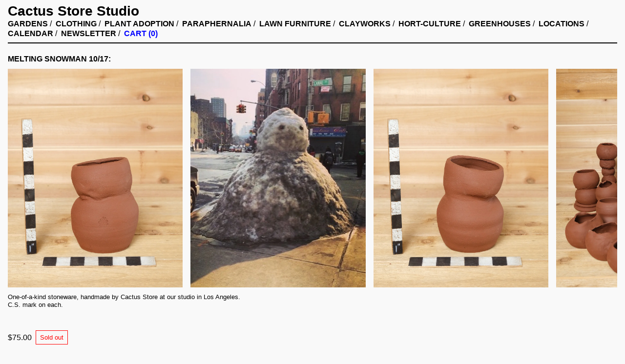

--- FILE ---
content_type: text/html; charset=utf-8
request_url: https://cactus.store/products/snow-people-10-17
body_size: 15973
content:
<!doctype html>
<html class="no-js" lang="en">
  <head>
    <meta charset="utf-8">
    <meta http-equiv="X-UA-Compatible" content="IE=edge">
    <meta name="viewport" content="width=device-width,initial-scale=1">
    <meta name="theme-color" content="">
    <link rel="canonical" href="https://cactus.store/products/snow-people-10-17">
    <link rel="preconnect" href="https://cdn.shopify.com" crossorigin><link rel="icon" type="image/png" href="//cactus.store/cdn/shop/files/darwin-adjusrtedSquare.jpg?crop=center&height=32&v=1687481004&width=32"><link rel="preconnect" href="https://fonts.shopifycdn.com" crossorigin><title>
      Melting Snowman 10/17
 &ndash; Cactaceae Storeiencius</title>

    
      <meta name="description" content="One-of-a-kind stoneware, handmade by Cactus Store at our studio in Los Angeles.  C.S. mark on each.  ">
    

    <meta property="og:site_name" content="Cactaceae Storeiencius">
<meta property="og:url" content="https://cactus.store/products/snow-people-10-17">
<meta property="og:title" content="Melting Snowman 10/17">
<meta property="og:type" content="product">
<meta property="og:description" content="One-of-a-kind stoneware, handmade by Cactus Store at our studio in Los Angeles.  C.S. mark on each.  "><meta property="og:price:amount" content="75.00">
  <meta property="og:price:currency" content="USD"><meta property="og:image" content="http://cactus.store/cdn/shop/products/10.0_1200x1200.jpg?v=1646953743"><meta property="og:image" content="http://cactus.store/cdn/shop/products/58326477-3813-4B74-B89F-CCD882D953B2_1200x1200.jpg?v=1646957506"><meta property="og:image" content="http://cactus.store/cdn/shop/products/10.1_1200x1200.jpg?v=1646957506">
<meta property="og:image:secure_url" content="https://cactus.store/cdn/shop/products/10.0_1200x1200.jpg?v=1646953743"><meta property="og:image:secure_url" content="https://cactus.store/cdn/shop/products/58326477-3813-4B74-B89F-CCD882D953B2_1200x1200.jpg?v=1646957506"><meta property="og:image:secure_url" content="https://cactus.store/cdn/shop/products/10.1_1200x1200.jpg?v=1646957506">
<meta name="twitter:card" content="summary_large_image">
<meta name="twitter:title" content="Melting Snowman 10/17">
<meta name="twitter:description" content="One-of-a-kind stoneware, handmade by Cactus Store at our studio in Los Angeles.  C.S. mark on each.  ">

    <script src="//cactus.store/cdn/shop/t/28/assets/global.js?v=143332910598314805881648487762" defer="defer"></script>
    <script src="//cactus.store/cdn/shop/t/28/assets/index.bundle.js?v=133645805313509827491648487763" defer="defer"></script>
    <script>window.performance && window.performance.mark && window.performance.mark('shopify.content_for_header.start');</script><meta id="shopify-digital-wallet" name="shopify-digital-wallet" content="/8674490/digital_wallets/dialog">
<meta name="shopify-checkout-api-token" content="5b7723a723eeedaf96b23d65f04e01a4">
<link rel="alternate" type="application/json+oembed" href="https://cactus.store/products/snow-people-10-17.oembed">
<script async="async" src="/checkouts/internal/preloads.js?locale=en-US"></script>
<link rel="preconnect" href="https://shop.app" crossorigin="anonymous">
<script async="async" src="https://shop.app/checkouts/internal/preloads.js?locale=en-US&shop_id=8674490" crossorigin="anonymous"></script>
<script id="apple-pay-shop-capabilities" type="application/json">{"shopId":8674490,"countryCode":"US","currencyCode":"USD","merchantCapabilities":["supports3DS"],"merchantId":"gid:\/\/shopify\/Shop\/8674490","merchantName":"Cactaceae Storeiencius","requiredBillingContactFields":["postalAddress","email","phone"],"requiredShippingContactFields":["postalAddress","email","phone"],"shippingType":"shipping","supportedNetworks":["visa","masterCard","amex","discover","elo","jcb"],"total":{"type":"pending","label":"Cactaceae Storeiencius","amount":"1.00"},"shopifyPaymentsEnabled":true,"supportsSubscriptions":true}</script>
<script id="shopify-features" type="application/json">{"accessToken":"5b7723a723eeedaf96b23d65f04e01a4","betas":["rich-media-storefront-analytics"],"domain":"cactus.store","predictiveSearch":true,"shopId":8674490,"locale":"en"}</script>
<script>var Shopify = Shopify || {};
Shopify.shop = "cactus-store-store.myshopify.com";
Shopify.locale = "en";
Shopify.currency = {"active":"USD","rate":"1.0"};
Shopify.country = "US";
Shopify.theme = {"name":"cactus-dev\/dist with Installments message","id":131649896680,"schema_name":"Cactus Store","schema_version":"2.3.0","theme_store_id":null,"role":"main"};
Shopify.theme.handle = "null";
Shopify.theme.style = {"id":null,"handle":null};
Shopify.cdnHost = "cactus.store/cdn";
Shopify.routes = Shopify.routes || {};
Shopify.routes.root = "/";</script>
<script type="module">!function(o){(o.Shopify=o.Shopify||{}).modules=!0}(window);</script>
<script>!function(o){function n(){var o=[];function n(){o.push(Array.prototype.slice.apply(arguments))}return n.q=o,n}var t=o.Shopify=o.Shopify||{};t.loadFeatures=n(),t.autoloadFeatures=n()}(window);</script>
<script>
  window.ShopifyPay = window.ShopifyPay || {};
  window.ShopifyPay.apiHost = "shop.app\/pay";
  window.ShopifyPay.redirectState = null;
</script>
<script id="shop-js-analytics" type="application/json">{"pageType":"product"}</script>
<script defer="defer" async type="module" src="//cactus.store/cdn/shopifycloud/shop-js/modules/v2/client.init-shop-cart-sync_DlSlHazZ.en.esm.js"></script>
<script defer="defer" async type="module" src="//cactus.store/cdn/shopifycloud/shop-js/modules/v2/chunk.common_D16XZWos.esm.js"></script>
<script type="module">
  await import("//cactus.store/cdn/shopifycloud/shop-js/modules/v2/client.init-shop-cart-sync_DlSlHazZ.en.esm.js");
await import("//cactus.store/cdn/shopifycloud/shop-js/modules/v2/chunk.common_D16XZWos.esm.js");

  window.Shopify.SignInWithShop?.initShopCartSync?.({"fedCMEnabled":true,"windoidEnabled":true});

</script>
<script defer="defer" async type="module" src="//cactus.store/cdn/shopifycloud/shop-js/modules/v2/client.payment-terms_Bp9K0NXD.en.esm.js"></script>
<script defer="defer" async type="module" src="//cactus.store/cdn/shopifycloud/shop-js/modules/v2/chunk.common_D16XZWos.esm.js"></script>
<script defer="defer" async type="module" src="//cactus.store/cdn/shopifycloud/shop-js/modules/v2/chunk.modal_UwFWkumu.esm.js"></script>
<script type="module">
  await import("//cactus.store/cdn/shopifycloud/shop-js/modules/v2/client.payment-terms_Bp9K0NXD.en.esm.js");
await import("//cactus.store/cdn/shopifycloud/shop-js/modules/v2/chunk.common_D16XZWos.esm.js");
await import("//cactus.store/cdn/shopifycloud/shop-js/modules/v2/chunk.modal_UwFWkumu.esm.js");

  
</script>
<script>
  window.Shopify = window.Shopify || {};
  if (!window.Shopify.featureAssets) window.Shopify.featureAssets = {};
  window.Shopify.featureAssets['shop-js'] = {"shop-cart-sync":["modules/v2/client.shop-cart-sync_DKWYiEUO.en.esm.js","modules/v2/chunk.common_D16XZWos.esm.js"],"init-fed-cm":["modules/v2/client.init-fed-cm_vfPMjZAC.en.esm.js","modules/v2/chunk.common_D16XZWos.esm.js"],"init-shop-email-lookup-coordinator":["modules/v2/client.init-shop-email-lookup-coordinator_CR38P6MB.en.esm.js","modules/v2/chunk.common_D16XZWos.esm.js"],"init-shop-cart-sync":["modules/v2/client.init-shop-cart-sync_DlSlHazZ.en.esm.js","modules/v2/chunk.common_D16XZWos.esm.js"],"shop-cash-offers":["modules/v2/client.shop-cash-offers_CJw4IQ6B.en.esm.js","modules/v2/chunk.common_D16XZWos.esm.js","modules/v2/chunk.modal_UwFWkumu.esm.js"],"shop-toast-manager":["modules/v2/client.shop-toast-manager_BY778Uv6.en.esm.js","modules/v2/chunk.common_D16XZWos.esm.js"],"init-windoid":["modules/v2/client.init-windoid_DVhZdEm3.en.esm.js","modules/v2/chunk.common_D16XZWos.esm.js"],"shop-button":["modules/v2/client.shop-button_D2ZzKUPa.en.esm.js","modules/v2/chunk.common_D16XZWos.esm.js"],"avatar":["modules/v2/client.avatar_BTnouDA3.en.esm.js"],"init-customer-accounts-sign-up":["modules/v2/client.init-customer-accounts-sign-up_CQZUmjGN.en.esm.js","modules/v2/client.shop-login-button_Cu5K-F7X.en.esm.js","modules/v2/chunk.common_D16XZWos.esm.js","modules/v2/chunk.modal_UwFWkumu.esm.js"],"pay-button":["modules/v2/client.pay-button_CcBqbGU7.en.esm.js","modules/v2/chunk.common_D16XZWos.esm.js"],"init-shop-for-new-customer-accounts":["modules/v2/client.init-shop-for-new-customer-accounts_B5DR5JTE.en.esm.js","modules/v2/client.shop-login-button_Cu5K-F7X.en.esm.js","modules/v2/chunk.common_D16XZWos.esm.js","modules/v2/chunk.modal_UwFWkumu.esm.js"],"shop-login-button":["modules/v2/client.shop-login-button_Cu5K-F7X.en.esm.js","modules/v2/chunk.common_D16XZWos.esm.js","modules/v2/chunk.modal_UwFWkumu.esm.js"],"shop-follow-button":["modules/v2/client.shop-follow-button_BX8Slf17.en.esm.js","modules/v2/chunk.common_D16XZWos.esm.js","modules/v2/chunk.modal_UwFWkumu.esm.js"],"init-customer-accounts":["modules/v2/client.init-customer-accounts_DjKkmQ2w.en.esm.js","modules/v2/client.shop-login-button_Cu5K-F7X.en.esm.js","modules/v2/chunk.common_D16XZWos.esm.js","modules/v2/chunk.modal_UwFWkumu.esm.js"],"lead-capture":["modules/v2/client.lead-capture_ChWCg7nV.en.esm.js","modules/v2/chunk.common_D16XZWos.esm.js","modules/v2/chunk.modal_UwFWkumu.esm.js"],"checkout-modal":["modules/v2/client.checkout-modal_DPnpVyv-.en.esm.js","modules/v2/chunk.common_D16XZWos.esm.js","modules/v2/chunk.modal_UwFWkumu.esm.js"],"shop-login":["modules/v2/client.shop-login_leRXJtcZ.en.esm.js","modules/v2/chunk.common_D16XZWos.esm.js","modules/v2/chunk.modal_UwFWkumu.esm.js"],"payment-terms":["modules/v2/client.payment-terms_Bp9K0NXD.en.esm.js","modules/v2/chunk.common_D16XZWos.esm.js","modules/v2/chunk.modal_UwFWkumu.esm.js"]};
</script>
<script>(function() {
  var isLoaded = false;
  function asyncLoad() {
    if (isLoaded) return;
    isLoaded = true;
    var urls = ["https:\/\/chimpstatic.com\/mcjs-connected\/js\/users\/0e20dfbde4c384214289158ce\/e7eec69bd40802509212b5879.js?shop=cactus-store-store.myshopify.com","https:\/\/aiodstag.cirkleinc.com\/?shop=cactus-store-store.myshopify.com","https:\/\/sdks.automizely.com\/conversions\/v1\/conversions.js?app_connection_id=4b2098c9eaf14ed79b84ccaf0f9cd6d0\u0026mapped_org_id=ff73cf16a0395be105836bd2adb07328_v1\u0026shop=cactus-store-store.myshopify.com","https:\/\/cdn.hextom.com\/js\/quickannouncementbar.js?shop=cactus-store-store.myshopify.com"];
    for (var i = 0; i < urls.length; i++) {
      var s = document.createElement('script');
      s.type = 'text/javascript';
      s.async = true;
      s.src = urls[i];
      var x = document.getElementsByTagName('script')[0];
      x.parentNode.insertBefore(s, x);
    }
  };
  if(window.attachEvent) {
    window.attachEvent('onload', asyncLoad);
  } else {
    window.addEventListener('load', asyncLoad, false);
  }
})();</script>
<script id="__st">var __st={"a":8674490,"offset":-28800,"reqid":"3cb854a4-bbef-4dab-aeaa-48249a2c50fa-1768589111","pageurl":"cactus.store\/products\/snow-people-10-17","u":"7caf73760c58","p":"product","rtyp":"product","rid":7677174710504};</script>
<script>window.ShopifyPaypalV4VisibilityTracking = true;</script>
<script id="captcha-bootstrap">!function(){'use strict';const t='contact',e='account',n='new_comment',o=[[t,t],['blogs',n],['comments',n],[t,'customer']],c=[[e,'customer_login'],[e,'guest_login'],[e,'recover_customer_password'],[e,'create_customer']],r=t=>t.map((([t,e])=>`form[action*='/${t}']:not([data-nocaptcha='true']) input[name='form_type'][value='${e}']`)).join(','),a=t=>()=>t?[...document.querySelectorAll(t)].map((t=>t.form)):[];function s(){const t=[...o],e=r(t);return a(e)}const i='password',u='form_key',d=['recaptcha-v3-token','g-recaptcha-response','h-captcha-response',i],f=()=>{try{return window.sessionStorage}catch{return}},m='__shopify_v',_=t=>t.elements[u];function p(t,e,n=!1){try{const o=window.sessionStorage,c=JSON.parse(o.getItem(e)),{data:r}=function(t){const{data:e,action:n}=t;return t[m]||n?{data:e,action:n}:{data:t,action:n}}(c);for(const[e,n]of Object.entries(r))t.elements[e]&&(t.elements[e].value=n);n&&o.removeItem(e)}catch(o){console.error('form repopulation failed',{error:o})}}const l='form_type',E='cptcha';function T(t){t.dataset[E]=!0}const w=window,h=w.document,L='Shopify',v='ce_forms',y='captcha';let A=!1;((t,e)=>{const n=(g='f06e6c50-85a8-45c8-87d0-21a2b65856fe',I='https://cdn.shopify.com/shopifycloud/storefront-forms-hcaptcha/ce_storefront_forms_captcha_hcaptcha.v1.5.2.iife.js',D={infoText:'Protected by hCaptcha',privacyText:'Privacy',termsText:'Terms'},(t,e,n)=>{const o=w[L][v],c=o.bindForm;if(c)return c(t,g,e,D).then(n);var r;o.q.push([[t,g,e,D],n]),r=I,A||(h.body.append(Object.assign(h.createElement('script'),{id:'captcha-provider',async:!0,src:r})),A=!0)});var g,I,D;w[L]=w[L]||{},w[L][v]=w[L][v]||{},w[L][v].q=[],w[L][y]=w[L][y]||{},w[L][y].protect=function(t,e){n(t,void 0,e),T(t)},Object.freeze(w[L][y]),function(t,e,n,w,h,L){const[v,y,A,g]=function(t,e,n){const i=e?o:[],u=t?c:[],d=[...i,...u],f=r(d),m=r(i),_=r(d.filter((([t,e])=>n.includes(e))));return[a(f),a(m),a(_),s()]}(w,h,L),I=t=>{const e=t.target;return e instanceof HTMLFormElement?e:e&&e.form},D=t=>v().includes(t);t.addEventListener('submit',(t=>{const e=I(t);if(!e)return;const n=D(e)&&!e.dataset.hcaptchaBound&&!e.dataset.recaptchaBound,o=_(e),c=g().includes(e)&&(!o||!o.value);(n||c)&&t.preventDefault(),c&&!n&&(function(t){try{if(!f())return;!function(t){const e=f();if(!e)return;const n=_(t);if(!n)return;const o=n.value;o&&e.removeItem(o)}(t);const e=Array.from(Array(32),(()=>Math.random().toString(36)[2])).join('');!function(t,e){_(t)||t.append(Object.assign(document.createElement('input'),{type:'hidden',name:u})),t.elements[u].value=e}(t,e),function(t,e){const n=f();if(!n)return;const o=[...t.querySelectorAll(`input[type='${i}']`)].map((({name:t})=>t)),c=[...d,...o],r={};for(const[a,s]of new FormData(t).entries())c.includes(a)||(r[a]=s);n.setItem(e,JSON.stringify({[m]:1,action:t.action,data:r}))}(t,e)}catch(e){console.error('failed to persist form',e)}}(e),e.submit())}));const S=(t,e)=>{t&&!t.dataset[E]&&(n(t,e.some((e=>e===t))),T(t))};for(const o of['focusin','change'])t.addEventListener(o,(t=>{const e=I(t);D(e)&&S(e,y())}));const B=e.get('form_key'),M=e.get(l),P=B&&M;t.addEventListener('DOMContentLoaded',(()=>{const t=y();if(P)for(const e of t)e.elements[l].value===M&&p(e,B);[...new Set([...A(),...v().filter((t=>'true'===t.dataset.shopifyCaptcha))])].forEach((e=>S(e,t)))}))}(h,new URLSearchParams(w.location.search),n,t,e,['guest_login'])})(!0,!0)}();</script>
<script integrity="sha256-4kQ18oKyAcykRKYeNunJcIwy7WH5gtpwJnB7kiuLZ1E=" data-source-attribution="shopify.loadfeatures" defer="defer" src="//cactus.store/cdn/shopifycloud/storefront/assets/storefront/load_feature-a0a9edcb.js" crossorigin="anonymous"></script>
<script crossorigin="anonymous" defer="defer" src="//cactus.store/cdn/shopifycloud/storefront/assets/shopify_pay/storefront-65b4c6d7.js?v=20250812"></script>
<script data-source-attribution="shopify.dynamic_checkout.dynamic.init">var Shopify=Shopify||{};Shopify.PaymentButton=Shopify.PaymentButton||{isStorefrontPortableWallets:!0,init:function(){window.Shopify.PaymentButton.init=function(){};var t=document.createElement("script");t.src="https://cactus.store/cdn/shopifycloud/portable-wallets/latest/portable-wallets.en.js",t.type="module",document.head.appendChild(t)}};
</script>
<script data-source-attribution="shopify.dynamic_checkout.buyer_consent">
  function portableWalletsHideBuyerConsent(e){var t=document.getElementById("shopify-buyer-consent"),n=document.getElementById("shopify-subscription-policy-button");t&&n&&(t.classList.add("hidden"),t.setAttribute("aria-hidden","true"),n.removeEventListener("click",e))}function portableWalletsShowBuyerConsent(e){var t=document.getElementById("shopify-buyer-consent"),n=document.getElementById("shopify-subscription-policy-button");t&&n&&(t.classList.remove("hidden"),t.removeAttribute("aria-hidden"),n.addEventListener("click",e))}window.Shopify?.PaymentButton&&(window.Shopify.PaymentButton.hideBuyerConsent=portableWalletsHideBuyerConsent,window.Shopify.PaymentButton.showBuyerConsent=portableWalletsShowBuyerConsent);
</script>
<script>
  function portableWalletsCleanup(e){e&&e.src&&console.error("Failed to load portable wallets script "+e.src);var t=document.querySelectorAll("shopify-accelerated-checkout .shopify-payment-button__skeleton, shopify-accelerated-checkout-cart .wallet-cart-button__skeleton"),e=document.getElementById("shopify-buyer-consent");for(let e=0;e<t.length;e++)t[e].remove();e&&e.remove()}function portableWalletsNotLoadedAsModule(e){e instanceof ErrorEvent&&"string"==typeof e.message&&e.message.includes("import.meta")&&"string"==typeof e.filename&&e.filename.includes("portable-wallets")&&(window.removeEventListener("error",portableWalletsNotLoadedAsModule),window.Shopify.PaymentButton.failedToLoad=e,"loading"===document.readyState?document.addEventListener("DOMContentLoaded",window.Shopify.PaymentButton.init):window.Shopify.PaymentButton.init())}window.addEventListener("error",portableWalletsNotLoadedAsModule);
</script>

<script type="module" src="https://cactus.store/cdn/shopifycloud/portable-wallets/latest/portable-wallets.en.js" onError="portableWalletsCleanup(this)" crossorigin="anonymous"></script>
<script nomodule>
  document.addEventListener("DOMContentLoaded", portableWalletsCleanup);
</script>

<script id='scb4127' type='text/javascript' async='' src='https://cactus.store/cdn/shopifycloud/privacy-banner/storefront-banner.js'></script><link id="shopify-accelerated-checkout-styles" rel="stylesheet" media="screen" href="https://cactus.store/cdn/shopifycloud/portable-wallets/latest/accelerated-checkout-backwards-compat.css" crossorigin="anonymous">
<style id="shopify-accelerated-checkout-cart">
        #shopify-buyer-consent {
  margin-top: 1em;
  display: inline-block;
  width: 100%;
}

#shopify-buyer-consent.hidden {
  display: none;
}

#shopify-subscription-policy-button {
  background: none;
  border: none;
  padding: 0;
  text-decoration: underline;
  font-size: inherit;
  cursor: pointer;
}

#shopify-subscription-policy-button::before {
  box-shadow: none;
}

      </style>
<script id="sections-script" data-sections="main-product" defer="defer" src="//cactus.store/cdn/shop/t/28/compiled_assets/scripts.js?v=10901"></script>
<script>window.performance && window.performance.mark && window.performance.mark('shopify.content_for_header.end');</script>
    <link href="//cactus.store/cdn/shop/t/28/assets/index.css?v=166313790349603017191648487763" rel="stylesheet" type="text/css" media="all" />
    <link href="//cactus.store/cdn/shop/t/28/assets/base.css?v=63449773403039484621648487738" rel="stylesheet" type="text/css" media="all" />

    <script>document.documentElement.className = document.documentElement.className.replace('no-js', 'js');</script>
    <link rel="stylesheet" href="https://cdnjs.cloudflare.com/ajax/libs/overlayscrollbars/1.13.1/css/OverlayScrollbars.min.css" crossorigin="anonymous">
    <script src="https://cdnjs.cloudflare.com/ajax/libs/overlayscrollbars/1.13.1/js/OverlayScrollbars.min.js"></script>
  <script src="https://cdn.shopify.com/extensions/019bc2d0-0f91-74d4-a43b-076b6407206d/quick-announcement-bar-prod-97/assets/quickannouncementbar.js" type="text/javascript" defer="defer"></script>
<script src="https://cdn.shopify.com/extensions/cfc76123-b24f-4e9a-a1dc-585518796af7/forms-2294/assets/shopify-forms-loader.js" type="text/javascript" defer="defer"></script>
<link href="https://monorail-edge.shopifysvc.com" rel="dns-prefetch">
<script>(function(){if ("sendBeacon" in navigator && "performance" in window) {try {var session_token_from_headers = performance.getEntriesByType('navigation')[0].serverTiming.find(x => x.name == '_s').description;} catch {var session_token_from_headers = undefined;}var session_cookie_matches = document.cookie.match(/_shopify_s=([^;]*)/);var session_token_from_cookie = session_cookie_matches && session_cookie_matches.length === 2 ? session_cookie_matches[1] : "";var session_token = session_token_from_headers || session_token_from_cookie || "";function handle_abandonment_event(e) {var entries = performance.getEntries().filter(function(entry) {return /monorail-edge.shopifysvc.com/.test(entry.name);});if (!window.abandonment_tracked && entries.length === 0) {window.abandonment_tracked = true;var currentMs = Date.now();var navigation_start = performance.timing.navigationStart;var payload = {shop_id: 8674490,url: window.location.href,navigation_start,duration: currentMs - navigation_start,session_token,page_type: "product"};window.navigator.sendBeacon("https://monorail-edge.shopifysvc.com/v1/produce", JSON.stringify({schema_id: "online_store_buyer_site_abandonment/1.1",payload: payload,metadata: {event_created_at_ms: currentMs,event_sent_at_ms: currentMs}}));}}window.addEventListener('pagehide', handle_abandonment_event);}}());</script>
<script id="web-pixels-manager-setup">(function e(e,d,r,n,o){if(void 0===o&&(o={}),!Boolean(null===(a=null===(i=window.Shopify)||void 0===i?void 0:i.analytics)||void 0===a?void 0:a.replayQueue)){var i,a;window.Shopify=window.Shopify||{};var t=window.Shopify;t.analytics=t.analytics||{};var s=t.analytics;s.replayQueue=[],s.publish=function(e,d,r){return s.replayQueue.push([e,d,r]),!0};try{self.performance.mark("wpm:start")}catch(e){}var l=function(){var e={modern:/Edge?\/(1{2}[4-9]|1[2-9]\d|[2-9]\d{2}|\d{4,})\.\d+(\.\d+|)|Firefox\/(1{2}[4-9]|1[2-9]\d|[2-9]\d{2}|\d{4,})\.\d+(\.\d+|)|Chrom(ium|e)\/(9{2}|\d{3,})\.\d+(\.\d+|)|(Maci|X1{2}).+ Version\/(15\.\d+|(1[6-9]|[2-9]\d|\d{3,})\.\d+)([,.]\d+|)( \(\w+\)|)( Mobile\/\w+|) Safari\/|Chrome.+OPR\/(9{2}|\d{3,})\.\d+\.\d+|(CPU[ +]OS|iPhone[ +]OS|CPU[ +]iPhone|CPU IPhone OS|CPU iPad OS)[ +]+(15[._]\d+|(1[6-9]|[2-9]\d|\d{3,})[._]\d+)([._]\d+|)|Android:?[ /-](13[3-9]|1[4-9]\d|[2-9]\d{2}|\d{4,})(\.\d+|)(\.\d+|)|Android.+Firefox\/(13[5-9]|1[4-9]\d|[2-9]\d{2}|\d{4,})\.\d+(\.\d+|)|Android.+Chrom(ium|e)\/(13[3-9]|1[4-9]\d|[2-9]\d{2}|\d{4,})\.\d+(\.\d+|)|SamsungBrowser\/([2-9]\d|\d{3,})\.\d+/,legacy:/Edge?\/(1[6-9]|[2-9]\d|\d{3,})\.\d+(\.\d+|)|Firefox\/(5[4-9]|[6-9]\d|\d{3,})\.\d+(\.\d+|)|Chrom(ium|e)\/(5[1-9]|[6-9]\d|\d{3,})\.\d+(\.\d+|)([\d.]+$|.*Safari\/(?![\d.]+ Edge\/[\d.]+$))|(Maci|X1{2}).+ Version\/(10\.\d+|(1[1-9]|[2-9]\d|\d{3,})\.\d+)([,.]\d+|)( \(\w+\)|)( Mobile\/\w+|) Safari\/|Chrome.+OPR\/(3[89]|[4-9]\d|\d{3,})\.\d+\.\d+|(CPU[ +]OS|iPhone[ +]OS|CPU[ +]iPhone|CPU IPhone OS|CPU iPad OS)[ +]+(10[._]\d+|(1[1-9]|[2-9]\d|\d{3,})[._]\d+)([._]\d+|)|Android:?[ /-](13[3-9]|1[4-9]\d|[2-9]\d{2}|\d{4,})(\.\d+|)(\.\d+|)|Mobile Safari.+OPR\/([89]\d|\d{3,})\.\d+\.\d+|Android.+Firefox\/(13[5-9]|1[4-9]\d|[2-9]\d{2}|\d{4,})\.\d+(\.\d+|)|Android.+Chrom(ium|e)\/(13[3-9]|1[4-9]\d|[2-9]\d{2}|\d{4,})\.\d+(\.\d+|)|Android.+(UC? ?Browser|UCWEB|U3)[ /]?(15\.([5-9]|\d{2,})|(1[6-9]|[2-9]\d|\d{3,})\.\d+)\.\d+|SamsungBrowser\/(5\.\d+|([6-9]|\d{2,})\.\d+)|Android.+MQ{2}Browser\/(14(\.(9|\d{2,})|)|(1[5-9]|[2-9]\d|\d{3,})(\.\d+|))(\.\d+|)|K[Aa][Ii]OS\/(3\.\d+|([4-9]|\d{2,})\.\d+)(\.\d+|)/},d=e.modern,r=e.legacy,n=navigator.userAgent;return n.match(d)?"modern":n.match(r)?"legacy":"unknown"}(),u="modern"===l?"modern":"legacy",c=(null!=n?n:{modern:"",legacy:""})[u],f=function(e){return[e.baseUrl,"/wpm","/b",e.hashVersion,"modern"===e.buildTarget?"m":"l",".js"].join("")}({baseUrl:d,hashVersion:r,buildTarget:u}),m=function(e){var d=e.version,r=e.bundleTarget,n=e.surface,o=e.pageUrl,i=e.monorailEndpoint;return{emit:function(e){var a=e.status,t=e.errorMsg,s=(new Date).getTime(),l=JSON.stringify({metadata:{event_sent_at_ms:s},events:[{schema_id:"web_pixels_manager_load/3.1",payload:{version:d,bundle_target:r,page_url:o,status:a,surface:n,error_msg:t},metadata:{event_created_at_ms:s}}]});if(!i)return console&&console.warn&&console.warn("[Web Pixels Manager] No Monorail endpoint provided, skipping logging."),!1;try{return self.navigator.sendBeacon.bind(self.navigator)(i,l)}catch(e){}var u=new XMLHttpRequest;try{return u.open("POST",i,!0),u.setRequestHeader("Content-Type","text/plain"),u.send(l),!0}catch(e){return console&&console.warn&&console.warn("[Web Pixels Manager] Got an unhandled error while logging to Monorail."),!1}}}}({version:r,bundleTarget:l,surface:e.surface,pageUrl:self.location.href,monorailEndpoint:e.monorailEndpoint});try{o.browserTarget=l,function(e){var d=e.src,r=e.async,n=void 0===r||r,o=e.onload,i=e.onerror,a=e.sri,t=e.scriptDataAttributes,s=void 0===t?{}:t,l=document.createElement("script"),u=document.querySelector("head"),c=document.querySelector("body");if(l.async=n,l.src=d,a&&(l.integrity=a,l.crossOrigin="anonymous"),s)for(var f in s)if(Object.prototype.hasOwnProperty.call(s,f))try{l.dataset[f]=s[f]}catch(e){}if(o&&l.addEventListener("load",o),i&&l.addEventListener("error",i),u)u.appendChild(l);else{if(!c)throw new Error("Did not find a head or body element to append the script");c.appendChild(l)}}({src:f,async:!0,onload:function(){if(!function(){var e,d;return Boolean(null===(d=null===(e=window.Shopify)||void 0===e?void 0:e.analytics)||void 0===d?void 0:d.initialized)}()){var d=window.webPixelsManager.init(e)||void 0;if(d){var r=window.Shopify.analytics;r.replayQueue.forEach((function(e){var r=e[0],n=e[1],o=e[2];d.publishCustomEvent(r,n,o)})),r.replayQueue=[],r.publish=d.publishCustomEvent,r.visitor=d.visitor,r.initialized=!0}}},onerror:function(){return m.emit({status:"failed",errorMsg:"".concat(f," has failed to load")})},sri:function(e){var d=/^sha384-[A-Za-z0-9+/=]+$/;return"string"==typeof e&&d.test(e)}(c)?c:"",scriptDataAttributes:o}),m.emit({status:"loading"})}catch(e){m.emit({status:"failed",errorMsg:(null==e?void 0:e.message)||"Unknown error"})}}})({shopId: 8674490,storefrontBaseUrl: "https://cactus.store",extensionsBaseUrl: "https://extensions.shopifycdn.com/cdn/shopifycloud/web-pixels-manager",monorailEndpoint: "https://monorail-edge.shopifysvc.com/unstable/produce_batch",surface: "storefront-renderer",enabledBetaFlags: ["2dca8a86"],webPixelsConfigList: [{"id":"824344808","configuration":"{\"hashed_organization_id\":\"ff73cf16a0395be105836bd2adb07328_v1\",\"app_key\":\"cactus-store-store\",\"allow_collect_personal_data\":\"true\"}","eventPayloadVersion":"v1","runtimeContext":"STRICT","scriptVersion":"6f6660f15c595d517f203f6e1abcb171","type":"APP","apiClientId":2814809,"privacyPurposes":["ANALYTICS","MARKETING","SALE_OF_DATA"],"dataSharingAdjustments":{"protectedCustomerApprovalScopes":["read_customer_address","read_customer_email","read_customer_name","read_customer_personal_data","read_customer_phone"]}},{"id":"436895976","configuration":"{\"config\":\"{\\\"pixel_id\\\":\\\"G-Q4F3G9XSH4\\\",\\\"gtag_events\\\":[{\\\"type\\\":\\\"purchase\\\",\\\"action_label\\\":\\\"G-Q4F3G9XSH4\\\"},{\\\"type\\\":\\\"page_view\\\",\\\"action_label\\\":\\\"G-Q4F3G9XSH4\\\"},{\\\"type\\\":\\\"view_item\\\",\\\"action_label\\\":\\\"G-Q4F3G9XSH4\\\"},{\\\"type\\\":\\\"search\\\",\\\"action_label\\\":\\\"G-Q4F3G9XSH4\\\"},{\\\"type\\\":\\\"add_to_cart\\\",\\\"action_label\\\":\\\"G-Q4F3G9XSH4\\\"},{\\\"type\\\":\\\"begin_checkout\\\",\\\"action_label\\\":\\\"G-Q4F3G9XSH4\\\"},{\\\"type\\\":\\\"add_payment_info\\\",\\\"action_label\\\":\\\"G-Q4F3G9XSH4\\\"}],\\\"enable_monitoring_mode\\\":false}\"}","eventPayloadVersion":"v1","runtimeContext":"OPEN","scriptVersion":"b2a88bafab3e21179ed38636efcd8a93","type":"APP","apiClientId":1780363,"privacyPurposes":[],"dataSharingAdjustments":{"protectedCustomerApprovalScopes":["read_customer_address","read_customer_email","read_customer_name","read_customer_personal_data","read_customer_phone"]}},{"id":"shopify-app-pixel","configuration":"{}","eventPayloadVersion":"v1","runtimeContext":"STRICT","scriptVersion":"0450","apiClientId":"shopify-pixel","type":"APP","privacyPurposes":["ANALYTICS","MARKETING"]},{"id":"shopify-custom-pixel","eventPayloadVersion":"v1","runtimeContext":"LAX","scriptVersion":"0450","apiClientId":"shopify-pixel","type":"CUSTOM","privacyPurposes":["ANALYTICS","MARKETING"]}],isMerchantRequest: false,initData: {"shop":{"name":"Cactaceae Storeiencius","paymentSettings":{"currencyCode":"USD"},"myshopifyDomain":"cactus-store-store.myshopify.com","countryCode":"US","storefrontUrl":"https:\/\/cactus.store"},"customer":null,"cart":null,"checkout":null,"productVariants":[{"price":{"amount":75.0,"currencyCode":"USD"},"product":{"title":"Melting Snowman 10\/17","vendor":"Cactaceae Storeiencius","id":"7677174710504","untranslatedTitle":"Melting Snowman 10\/17","url":"\/products\/snow-people-10-17","type":"C.S. Pots"},"id":"42835213811944","image":{"src":"\/\/cactus.store\/cdn\/shop\/products\/10.0.jpg?v=1646953743"},"sku":"","title":"Default Title","untranslatedTitle":"Default Title"}],"purchasingCompany":null},},"https://cactus.store/cdn","fcfee988w5aeb613cpc8e4bc33m6693e112",{"modern":"","legacy":""},{"shopId":"8674490","storefrontBaseUrl":"https:\/\/cactus.store","extensionBaseUrl":"https:\/\/extensions.shopifycdn.com\/cdn\/shopifycloud\/web-pixels-manager","surface":"storefront-renderer","enabledBetaFlags":"[\"2dca8a86\"]","isMerchantRequest":"false","hashVersion":"fcfee988w5aeb613cpc8e4bc33m6693e112","publish":"custom","events":"[[\"page_viewed\",{}],[\"product_viewed\",{\"productVariant\":{\"price\":{\"amount\":75.0,\"currencyCode\":\"USD\"},\"product\":{\"title\":\"Melting Snowman 10\/17\",\"vendor\":\"Cactaceae Storeiencius\",\"id\":\"7677174710504\",\"untranslatedTitle\":\"Melting Snowman 10\/17\",\"url\":\"\/products\/snow-people-10-17\",\"type\":\"C.S. Pots\"},\"id\":\"42835213811944\",\"image\":{\"src\":\"\/\/cactus.store\/cdn\/shop\/products\/10.0.jpg?v=1646953743\"},\"sku\":\"\",\"title\":\"Default Title\",\"untranslatedTitle\":\"Default Title\"}}]]"});</script><script>
  window.ShopifyAnalytics = window.ShopifyAnalytics || {};
  window.ShopifyAnalytics.meta = window.ShopifyAnalytics.meta || {};
  window.ShopifyAnalytics.meta.currency = 'USD';
  var meta = {"product":{"id":7677174710504,"gid":"gid:\/\/shopify\/Product\/7677174710504","vendor":"Cactaceae Storeiencius","type":"C.S. Pots","handle":"snow-people-10-17","variants":[{"id":42835213811944,"price":7500,"name":"Melting Snowman 10\/17","public_title":null,"sku":""}],"remote":false},"page":{"pageType":"product","resourceType":"product","resourceId":7677174710504,"requestId":"3cb854a4-bbef-4dab-aeaa-48249a2c50fa-1768589111"}};
  for (var attr in meta) {
    window.ShopifyAnalytics.meta[attr] = meta[attr];
  }
</script>
<script class="analytics">
  (function () {
    var customDocumentWrite = function(content) {
      var jquery = null;

      if (window.jQuery) {
        jquery = window.jQuery;
      } else if (window.Checkout && window.Checkout.$) {
        jquery = window.Checkout.$;
      }

      if (jquery) {
        jquery('body').append(content);
      }
    };

    var hasLoggedConversion = function(token) {
      if (token) {
        return document.cookie.indexOf('loggedConversion=' + token) !== -1;
      }
      return false;
    }

    var setCookieIfConversion = function(token) {
      if (token) {
        var twoMonthsFromNow = new Date(Date.now());
        twoMonthsFromNow.setMonth(twoMonthsFromNow.getMonth() + 2);

        document.cookie = 'loggedConversion=' + token + '; expires=' + twoMonthsFromNow;
      }
    }

    var trekkie = window.ShopifyAnalytics.lib = window.trekkie = window.trekkie || [];
    if (trekkie.integrations) {
      return;
    }
    trekkie.methods = [
      'identify',
      'page',
      'ready',
      'track',
      'trackForm',
      'trackLink'
    ];
    trekkie.factory = function(method) {
      return function() {
        var args = Array.prototype.slice.call(arguments);
        args.unshift(method);
        trekkie.push(args);
        return trekkie;
      };
    };
    for (var i = 0; i < trekkie.methods.length; i++) {
      var key = trekkie.methods[i];
      trekkie[key] = trekkie.factory(key);
    }
    trekkie.load = function(config) {
      trekkie.config = config || {};
      trekkie.config.initialDocumentCookie = document.cookie;
      var first = document.getElementsByTagName('script')[0];
      var script = document.createElement('script');
      script.type = 'text/javascript';
      script.onerror = function(e) {
        var scriptFallback = document.createElement('script');
        scriptFallback.type = 'text/javascript';
        scriptFallback.onerror = function(error) {
                var Monorail = {
      produce: function produce(monorailDomain, schemaId, payload) {
        var currentMs = new Date().getTime();
        var event = {
          schema_id: schemaId,
          payload: payload,
          metadata: {
            event_created_at_ms: currentMs,
            event_sent_at_ms: currentMs
          }
        };
        return Monorail.sendRequest("https://" + monorailDomain + "/v1/produce", JSON.stringify(event));
      },
      sendRequest: function sendRequest(endpointUrl, payload) {
        // Try the sendBeacon API
        if (window && window.navigator && typeof window.navigator.sendBeacon === 'function' && typeof window.Blob === 'function' && !Monorail.isIos12()) {
          var blobData = new window.Blob([payload], {
            type: 'text/plain'
          });

          if (window.navigator.sendBeacon(endpointUrl, blobData)) {
            return true;
          } // sendBeacon was not successful

        } // XHR beacon

        var xhr = new XMLHttpRequest();

        try {
          xhr.open('POST', endpointUrl);
          xhr.setRequestHeader('Content-Type', 'text/plain');
          xhr.send(payload);
        } catch (e) {
          console.log(e);
        }

        return false;
      },
      isIos12: function isIos12() {
        return window.navigator.userAgent.lastIndexOf('iPhone; CPU iPhone OS 12_') !== -1 || window.navigator.userAgent.lastIndexOf('iPad; CPU OS 12_') !== -1;
      }
    };
    Monorail.produce('monorail-edge.shopifysvc.com',
      'trekkie_storefront_load_errors/1.1',
      {shop_id: 8674490,
      theme_id: 131649896680,
      app_name: "storefront",
      context_url: window.location.href,
      source_url: "//cactus.store/cdn/s/trekkie.storefront.cd680fe47e6c39ca5d5df5f0a32d569bc48c0f27.min.js"});

        };
        scriptFallback.async = true;
        scriptFallback.src = '//cactus.store/cdn/s/trekkie.storefront.cd680fe47e6c39ca5d5df5f0a32d569bc48c0f27.min.js';
        first.parentNode.insertBefore(scriptFallback, first);
      };
      script.async = true;
      script.src = '//cactus.store/cdn/s/trekkie.storefront.cd680fe47e6c39ca5d5df5f0a32d569bc48c0f27.min.js';
      first.parentNode.insertBefore(script, first);
    };
    trekkie.load(
      {"Trekkie":{"appName":"storefront","development":false,"defaultAttributes":{"shopId":8674490,"isMerchantRequest":null,"themeId":131649896680,"themeCityHash":"6271022995276953496","contentLanguage":"en","currency":"USD","eventMetadataId":"0839aa59-4916-459b-a702-33b3e9849289"},"isServerSideCookieWritingEnabled":true,"monorailRegion":"shop_domain","enabledBetaFlags":["65f19447"]},"Session Attribution":{},"S2S":{"facebookCapiEnabled":false,"source":"trekkie-storefront-renderer","apiClientId":580111}}
    );

    var loaded = false;
    trekkie.ready(function() {
      if (loaded) return;
      loaded = true;

      window.ShopifyAnalytics.lib = window.trekkie;

      var originalDocumentWrite = document.write;
      document.write = customDocumentWrite;
      try { window.ShopifyAnalytics.merchantGoogleAnalytics.call(this); } catch(error) {};
      document.write = originalDocumentWrite;

      window.ShopifyAnalytics.lib.page(null,{"pageType":"product","resourceType":"product","resourceId":7677174710504,"requestId":"3cb854a4-bbef-4dab-aeaa-48249a2c50fa-1768589111","shopifyEmitted":true});

      var match = window.location.pathname.match(/checkouts\/(.+)\/(thank_you|post_purchase)/)
      var token = match? match[1]: undefined;
      if (!hasLoggedConversion(token)) {
        setCookieIfConversion(token);
        window.ShopifyAnalytics.lib.track("Viewed Product",{"currency":"USD","variantId":42835213811944,"productId":7677174710504,"productGid":"gid:\/\/shopify\/Product\/7677174710504","name":"Melting Snowman 10\/17","price":"75.00","sku":"","brand":"Cactaceae Storeiencius","variant":null,"category":"C.S. Pots","nonInteraction":true,"remote":false},undefined,undefined,{"shopifyEmitted":true});
      window.ShopifyAnalytics.lib.track("monorail:\/\/trekkie_storefront_viewed_product\/1.1",{"currency":"USD","variantId":42835213811944,"productId":7677174710504,"productGid":"gid:\/\/shopify\/Product\/7677174710504","name":"Melting Snowman 10\/17","price":"75.00","sku":"","brand":"Cactaceae Storeiencius","variant":null,"category":"C.S. Pots","nonInteraction":true,"remote":false,"referer":"https:\/\/cactus.store\/products\/snow-people-10-17"});
      }
    });


        var eventsListenerScript = document.createElement('script');
        eventsListenerScript.async = true;
        eventsListenerScript.src = "//cactus.store/cdn/shopifycloud/storefront/assets/shop_events_listener-3da45d37.js";
        document.getElementsByTagName('head')[0].appendChild(eventsListenerScript);

})();</script>
  <script>
  if (!window.ga || (window.ga && typeof window.ga !== 'function')) {
    window.ga = function ga() {
      (window.ga.q = window.ga.q || []).push(arguments);
      if (window.Shopify && window.Shopify.analytics && typeof window.Shopify.analytics.publish === 'function') {
        window.Shopify.analytics.publish("ga_stub_called", {}, {sendTo: "google_osp_migration"});
      }
      console.error("Shopify's Google Analytics stub called with:", Array.from(arguments), "\nSee https://help.shopify.com/manual/promoting-marketing/pixels/pixel-migration#google for more information.");
    };
    if (window.Shopify && window.Shopify.analytics && typeof window.Shopify.analytics.publish === 'function') {
      window.Shopify.analytics.publish("ga_stub_initialized", {}, {sendTo: "google_osp_migration"});
    }
  }
</script>
<script
  defer
  src="https://cactus.store/cdn/shopifycloud/perf-kit/shopify-perf-kit-3.0.4.min.js"
  data-application="storefront-renderer"
  data-shop-id="8674490"
  data-render-region="gcp-us-central1"
  data-page-type="product"
  data-theme-instance-id="131649896680"
  data-theme-name="Cactus Store"
  data-theme-version="2.3.0"
  data-monorail-region="shop_domain"
  data-resource-timing-sampling-rate="10"
  data-shs="true"
  data-shs-beacon="true"
  data-shs-export-with-fetch="true"
  data-shs-logs-sample-rate="1"
  data-shs-beacon-endpoint="https://cactus.store/api/collect"
></script>
</head>

  <body>
    <a class="sr-only" href="#MainContent">
      Skip to content
    </a>

    <div id="shopify-section-announcement-bar" class="shopify-section">
</div>
    <div class="pt-[1px]"></div>
    <div id="shopify-section-header" class="shopify-section sticky top-0 z-10">
<script src="//cactus.store/cdn/shop/t/28/assets/cart-notification.js?v=149068871787394503521648487739" defer="defer"></script>
<header class="px-4 bg-white">
  <div id="stickyMenu" class="border-black">
    
    <a href="/" class="logo"  style="display: block; padding-top: 0.5rem">
        <span class="text-large md:text-xl font-bold leading-none text-black">Cactus Store Studio</span>
    </a>
    
<nav class="pb-2">
      <ul class="leading-tight" role="list"><li class="inline-block">
              <a href="/collections/gardens" class="menu-link text-black">
                <span>Gardens</span>
              </a>
              <span aria-hidden="true" class="menu-divider">/</span>
          </li><li class="inline-block">
              <a href="/collections/clothing" class="menu-link text-black">
                <span>Clothing</span>
              </a>
              <span aria-hidden="true" class="menu-divider">/</span>
          </li><li class="inline-block">
              <a href="/collections/plants" class="menu-link text-black">
                <span>Plant Adoption</span>
              </a>
              <span aria-hidden="true" class="menu-divider">/</span>
          </li><li class="inline-block">
              <a href="/collections/paraphernalia" class="menu-link text-black">
                <span>Paraphernalia</span>
              </a>
              <span aria-hidden="true" class="menu-divider">/</span>
          </li><li class="inline-block">
              <a href="/collections/furniture" class="menu-link text-black">
                <span>Lawn Furniture</span>
              </a>
              <span aria-hidden="true" class="menu-divider">/</span>
          </li><li class="inline-block">
              <a href="/collections/clayworks" class="menu-link text-black">
                <span>Clayworks</span>
              </a>
              <span aria-hidden="true" class="menu-divider">/</span>
          </li><li class="inline-block">
              <a href="/collections/books" class="menu-link text-black">
                <span>Hort-culture</span>
              </a>
              <span aria-hidden="true" class="menu-divider">/</span>
          </li><li class="inline-block">
              <a href="/collections/greenhouses" class="menu-link text-black">
                <span>Greenhouses</span>
              </a>
              <span aria-hidden="true" class="menu-divider">/</span>
          </li><li class="inline-block">
              <a href="/pages/stores" class="menu-link text-black">
                <span>Locations</span>
              </a>
              <span aria-hidden="true" class="menu-divider">/</span>
          </li><li class="inline-block">
              <a href="/pages/calendar" class="menu-link text-black">
                <span>CALENDAR</span>
              </a>
              <span aria-hidden="true" class="menu-divider">/</span>
          </li><li class="inline-block">
              <a href="/pages/the-specimen-monthly" class="menu-link text-black">
                <span>Newsletter</span>
              </a>
              <span aria-hidden="true" class="menu-divider">/</span>
          </li><li class="inline-block">
          <a href="/cart" class="menu-link text-blue" id="cart-icon-bubble">
            <span>Cart </span>
            <span aria-hidden="true">(0)</span>
            <span class="sr-only">0 items</span>
          </a>
        </li>
      </ul>
    </nav></div>
</header>

<cart-notification>
  <div class="sr-only">
    <div id="cart-notification" class="focus-inset" aria-modal="true" aria-label="Item added to your cart" role="dialog" tabindex="-1">
    </div>
  </div>
</cart-notification>

<script type="application/ld+json">
  {
    "@context": "http://schema.org",
    "@type": "Organization",
    "name": "Cactaceae Storeiencius",
    
    "sameAs": [
      null,
      null,
      null,
      null,
      null,
      null,
      null,
      null,
      null
    ],
    "url": "https:\/\/cactus.store"
  }
</script>
</div>
    <div id="shopify-section-description" class="shopify-section">
<div class="px-4">
  <div class=" border-b-2 border-black">
    
  </div>
</div>


</div>
    <main id="MainContent" role="main" tabindex="-1" class="relative">
      <div id="shopify-section-template--15848371978472__main" class="shopify-section">
<link href="//cactus.store/cdn/shop/t/28/assets/section-main-product.css?v=104011261314294212661648487772" rel="stylesheet" type="text/css" media="all" />

<script src="//cactus.store/cdn/shop/t/28/assets/product-form.js?v=155085211463370779971648487766" defer="defer"></script>
<section class="block-component">
    <div id="ProductInfo-template--15848371978472__main"><div>
        <h1 class="heading">
          Melting Snowman 10/17:
        </h1>
      </div>
      <div>
        <ul class="no-scroll scroll-list" role="list"><li class="scroll-list-item" data-media-id="template--15848371978472__main-30081711767784">
              

<modal-opener class="block relative" data-modal="#ProductModal-template--15848371978472__main">
  <img
    srcset="//cactus.store/cdn/shop/products/10.0.jpg?v=1646953743&width=288 288w,
      //cactus.store/cdn/shop/products/10.0.jpg?v=1646953743&width=576 576w,
      //cactus.store/cdn/shop/products/10.0.jpg?v=1646953743&width=750 750w,
      //cactus.store/cdn/shop/products/10.0.jpg?v=1646953743&width=1100 1100w,
      //cactus.store/cdn/shop/products/10.0.jpg?v=1646953743&width=1500 1500w,
      //cactus.store/cdn/shop/products/10.0.jpg?v=1646953743 2048w"
    src="//cactus.store/cdn/shop/products/10.0.jpg?v=1646953743&width=1500"
    sizes="(min-width: 1600px) 975px, (min-width: 750px) calc((100vw - 11.5rem) / 2), calc(100vw - 4rem)"
    loading="lazy"
    width="576"
    height="720"
    alt="Melting Snowman 10/17"
    class="product-image w-auto object-cover object-center"
  >
  <button class="absolute top-0 left-0 z-10 w-full h-full border-0 bg-transparent cursor-zoom-in" type="button" aria-haspopup="dialog" data-media-id="30081711767784">
    <span class="sr-only">Open media 1 in gallery view
</span>
  </button>
  
  
</modal-opener>
            </li><li class="scroll-list-item" data-media-id="template--15848371978472__main-30082886959336">
              

<modal-opener class="block relative" data-modal="#ProductModal-template--15848371978472__main">
  <img
    srcset="//cactus.store/cdn/shop/products/58326477-3813-4B74-B89F-CCD882D953B2.jpg?v=1646957506&width=288 288w,
      //cactus.store/cdn/shop/products/58326477-3813-4B74-B89F-CCD882D953B2.jpg?v=1646957506&width=576 576w,
      //cactus.store/cdn/shop/products/58326477-3813-4B74-B89F-CCD882D953B2.jpg?v=1646957506&width=750 750w,
      
      
      //cactus.store/cdn/shop/products/58326477-3813-4B74-B89F-CCD882D953B2.jpg?v=1646957506 976w"
    src="//cactus.store/cdn/shop/products/58326477-3813-4B74-B89F-CCD882D953B2.jpg?v=1646957506&width=1500"
    sizes="(min-width: 1600px) 975px, (min-width: 750px) calc((100vw - 11.5rem) / 2), calc(100vw - 4rem)"
    loading="lazy"
    width="576"
    height="720"
    alt="Melting Snowman 10/17"
    class="product-image w-auto object-cover object-center"
  >
  <button class="absolute top-0 left-0 z-10 w-full h-full border-0 bg-transparent cursor-zoom-in" type="button" aria-haspopup="dialog" data-media-id="30082886959336">
    <span class="sr-only">Open media 2 in gallery view
</span>
  </button>
  
  
</modal-opener>
            </li><li class="scroll-list-item" data-media-id="template--15848371978472__main-30081711833320">
              

<modal-opener class="block relative" data-modal="#ProductModal-template--15848371978472__main">
  <img
    srcset="//cactus.store/cdn/shop/products/10.1.jpg?v=1646957506&width=288 288w,
      //cactus.store/cdn/shop/products/10.1.jpg?v=1646957506&width=576 576w,
      //cactus.store/cdn/shop/products/10.1.jpg?v=1646957506&width=750 750w,
      //cactus.store/cdn/shop/products/10.1.jpg?v=1646957506&width=1100 1100w,
      //cactus.store/cdn/shop/products/10.1.jpg?v=1646957506&width=1500 1500w,
      //cactus.store/cdn/shop/products/10.1.jpg?v=1646957506 2048w"
    src="//cactus.store/cdn/shop/products/10.1.jpg?v=1646957506&width=1500"
    sizes="(min-width: 1600px) 975px, (min-width: 750px) calc((100vw - 11.5rem) / 2), calc(100vw - 4rem)"
    loading="lazy"
    width="576"
    height="720"
    alt="Melting Snowman 10/17"
    class="product-image w-auto object-cover object-center"
  >
  <button class="absolute top-0 left-0 z-10 w-full h-full border-0 bg-transparent cursor-zoom-in" type="button" aria-haspopup="dialog" data-media-id="30081711833320">
    <span class="sr-only">Open media 3 in gallery view
</span>
  </button>
  
  
</modal-opener>
            </li><li class="scroll-list-item" data-media-id="template--15848371978472__main-30081713438952">
              

<modal-opener class="block relative" data-modal="#ProductModal-template--15848371978472__main">
  <img
    srcset="//cactus.store/cdn/shop/products/groupsnowman_54cc80d0-8063-4dfe-8c99-dd2a31b16f47.jpg?v=1646957506&width=288 288w,
      //cactus.store/cdn/shop/products/groupsnowman_54cc80d0-8063-4dfe-8c99-dd2a31b16f47.jpg?v=1646957506&width=576 576w,
      //cactus.store/cdn/shop/products/groupsnowman_54cc80d0-8063-4dfe-8c99-dd2a31b16f47.jpg?v=1646957506&width=750 750w,
      //cactus.store/cdn/shop/products/groupsnowman_54cc80d0-8063-4dfe-8c99-dd2a31b16f47.jpg?v=1646957506&width=1100 1100w,
      //cactus.store/cdn/shop/products/groupsnowman_54cc80d0-8063-4dfe-8c99-dd2a31b16f47.jpg?v=1646957506&width=1500 1500w,
      //cactus.store/cdn/shop/products/groupsnowman_54cc80d0-8063-4dfe-8c99-dd2a31b16f47.jpg?v=1646957506 2883w"
    src="//cactus.store/cdn/shop/products/groupsnowman_54cc80d0-8063-4dfe-8c99-dd2a31b16f47.jpg?v=1646957506&width=1500"
    sizes="(min-width: 1600px) 975px, (min-width: 750px) calc((100vw - 11.5rem) / 2), calc(100vw - 4rem)"
    loading="lazy"
    width="576"
    height="721"
    alt="Melting Snowman 10/17"
    class="product-image w-auto object-cover object-center"
  >
  <button class="absolute top-0 left-0 z-10 w-full h-full border-0 bg-transparent cursor-zoom-in" type="button" aria-haspopup="dialog" data-media-id="30081713438952">
    <span class="sr-only">Open media 4 in gallery view
</span>
  </button>
  
  
</modal-opener>
            </li></ul>
      </div>
      <div class="description-capture max-w-3xl">
        <meta charset="utf-8">
<p data-mce-fragment="1"><meta charset="utf-8"><span data-mce-fragment="1">One-of-a-kind stoneware, handmade by</span><span data-mce-fragment="1"> Cactus Store at our studio in Los Angeles.  <br></span><span data-mce-fragment="1">C.S. mark on each.</span></p>
<p data-mce-fragment="1"> </p>
      </div>
    
    <div class="relative mt-2 flex items-center flex-wrap">
      <div id="price-template--15848371978472__main" role="status">
<div class="text-base text-black mt-2 mr-2 flex items-center">
  <span>
    <span class="sr-only">Regular price</span>
    <span>
      <!-- $75.00 USD -->
      $75.00
    </span>
    <small class=" hidden">
      <span class="sr-only">Unit price</span>
      <span>
        <span></span>
        <span aria-hidden="true">/</span>
        <span class="sr-only">&nbsp;per&nbsp;</span>
        <span>
        </span>
      </span>
    </small>
  </span></div>
</div>
      <div class="sr-only">
        <label class="sr-only" for="Quantity-template--15848371978472__main">
          Quantity
        </label>
        <quantity-input class="quantity">
          <button name="minus" type="button">
            <span class="sr-only">Decrease quantity for Melting Snowman 10/17</span>
            <svg xmlns="http://www.w3.org/2000/svg" aria-hidden="true" focusable="false" role="presentation" class="icon icon-minus" fill="none" viewBox="0 0 10 2">
  <path fill-rule="evenodd" clip-rule="evenodd" d="M.5 1C.5.7.7.5 1 .5h8a.5.5 0 110 1H1A.5.5 0 01.5 1z" fill="currentColor">
</svg>

          </button>
          <input class="sr-only" class="text-base p-2 border border-black w-16"
              type="number"
              name="quantity"
              id="Quantity-template--15848371978472__main"
              min="1"
              value="1"
              form="product-form-template--15848371978472__main"
            >
          <button class="quantity__button no-js-hidden" name="plus" type="button">
            <span class="sr-only">Increase quantity for Melting Snowman 10/17</span>
            <svg xmlns="http://www.w3.org/2000/svg" aria-hidden="true" focusable="false" role="presentation" class="icon icon-plus" fill="none" viewBox="0 0 10 10">
  <path fill-rule="evenodd" clip-rule="evenodd" d="M1 4.51a.5.5 0 000 1h3.5l.01 3.5a.5.5 0 001-.01V5.5l3.5-.01a.5.5 0 00-.01-1H5.5L5.49.99a.5.5 0 00-1 .01v3.5l-3.5.01H1z" fill="currentColor">
</svg>

          </button>
        </quantity-input>
    </div>
    
      <product-form class="product-form flex items-center"><form method="post" action="/cart/add" id="product-form-template--15848371978472__main" accept-charset="UTF-8" class="form" enctype="multipart/form-data" novalidate="novalidate" data-type="add-to-cart-form"><input type="hidden" name="form_type" value="product" /><input type="hidden" name="utf8" value="✓" />
<!--            -->
          <input type="hidden" name="id" value="42835213811944" disabled>
          <div>
            <button
              type="submit"
              name="add"
              class="relative mt-2"
            disabled
            ><span class="inline-block s-button-disabled">
                Sold out
              </span><div class="cart-adding absolute left-0 top-0 px-4 w-full h-full s-button hidden">
                Adding...
              </div>
            </button>
            <!-- <div data-shopify="payment-button" class="shopify-payment-button"> <shopify-accelerated-checkout recommended="{&quot;supports_subs&quot;:true,&quot;supports_def_opts&quot;:false,&quot;name&quot;:&quot;shop_pay&quot;,&quot;wallet_params&quot;:{&quot;shopId&quot;:8674490,&quot;merchantName&quot;:&quot;Cactaceae Storeiencius&quot;,&quot;personalized&quot;:true}}" fallback="{&quot;supports_subs&quot;:true,&quot;supports_def_opts&quot;:true,&quot;name&quot;:&quot;buy_it_now&quot;,&quot;wallet_params&quot;:{}}" access-token="5b7723a723eeedaf96b23d65f04e01a4" buyer-country="US" buyer-locale="en" buyer-currency="USD" variant-params="[{&quot;id&quot;:42835213811944,&quot;requiresShipping&quot;:true}]" shop-id="8674490" enabled-flags="[&quot;ae0f5bf6&quot;]" disabled > <div class="shopify-payment-button__button" role="button" disabled aria-hidden="true" style="background-color: transparent; border: none"> <div class="shopify-payment-button__skeleton">&nbsp;</div> </div> <div class="shopify-payment-button__more-options shopify-payment-button__skeleton" role="button" disabled aria-hidden="true">&nbsp;</div> </shopify-accelerated-checkout> <small id="shopify-buyer-consent" class="hidden" aria-hidden="true" data-consent-type="subscription"> This item is a recurring or deferred purchase. By continuing, I agree to the <span id="shopify-subscription-policy-button">cancellation policy</span> and authorize you to charge my payment method at the prices, frequency and dates listed on this page until my order is fulfilled or I cancel, if permitted. </small> </div> -->
          </div><input type="hidden" name="product-id" value="7677174710504" /><input type="hidden" name="section-id" value="template--15848371978472__main" /></form><div class="product-form__error-message-wrapper text-red text-small mt-2 ml-2" role="alert" hidden>
          <span class="product-form__error-message"></span>
        </div>
      </product-form>
    </div>
     <div class="mt-4 text-small text-small">
      <form method="post" action="/cart/add" id="product_form_7677174710504" accept-charset="UTF-8" class="shopify-product-form" enctype="multipart/form-data"><input type="hidden" name="form_type" value="product" /><input type="hidden" name="utf8" value="✓" />
        <shopify-payment-terms variant-id="42835213811944" shopify-meta="{&quot;type&quot;:&quot;product&quot;,&quot;currency_code&quot;:&quot;USD&quot;,&quot;country_code&quot;:&quot;US&quot;,&quot;variants&quot;:[{&quot;id&quot;:42835213811944,&quot;price_per_term&quot;:&quot;$18.75&quot;,&quot;full_price&quot;:&quot;$75.00&quot;,&quot;eligible&quot;:true,&quot;available&quot;:false,&quot;number_of_payment_terms&quot;:4}],&quot;min_price&quot;:&quot;$35.00&quot;,&quot;max_price&quot;:&quot;$30,000.00&quot;,&quot;financing_plans&quot;:[{&quot;min_price&quot;:&quot;$35.00&quot;,&quot;max_price&quot;:&quot;$49.99&quot;,&quot;terms&quot;:[{&quot;apr&quot;:0,&quot;loan_type&quot;:&quot;split_pay&quot;,&quot;installments_count&quot;:2}]},{&quot;min_price&quot;:&quot;$50.00&quot;,&quot;max_price&quot;:&quot;$149.99&quot;,&quot;terms&quot;:[{&quot;apr&quot;:0,&quot;loan_type&quot;:&quot;split_pay&quot;,&quot;installments_count&quot;:4}]},{&quot;min_price&quot;:&quot;$150.00&quot;,&quot;max_price&quot;:&quot;$999.99&quot;,&quot;terms&quot;:[{&quot;apr&quot;:0,&quot;loan_type&quot;:&quot;split_pay&quot;,&quot;installments_count&quot;:4},{&quot;apr&quot;:15,&quot;loan_type&quot;:&quot;interest&quot;,&quot;installments_count&quot;:3},{&quot;apr&quot;:15,&quot;loan_type&quot;:&quot;interest&quot;,&quot;installments_count&quot;:6},{&quot;apr&quot;:15,&quot;loan_type&quot;:&quot;interest&quot;,&quot;installments_count&quot;:12}]},{&quot;min_price&quot;:&quot;$1,000.00&quot;,&quot;max_price&quot;:&quot;$30,000.00&quot;,&quot;terms&quot;:[{&quot;apr&quot;:15,&quot;loan_type&quot;:&quot;interest&quot;,&quot;installments_count&quot;:3},{&quot;apr&quot;:15,&quot;loan_type&quot;:&quot;interest&quot;,&quot;installments_count&quot;:6},{&quot;apr&quot;:15,&quot;loan_type&quot;:&quot;interest&quot;,&quot;installments_count&quot;:12}]}],&quot;installments_buyer_prequalification_enabled&quot;:false,&quot;seller_id&quot;:992709}" ux-mode="iframe" show-new-buyer-incentive="false"></shopify-payment-terms>
      <input type="hidden" name="product-id" value="7677174710504" /><input type="hidden" name="section-id" value="template--15848371978472__main" /></form>
    </div>  
    
</div>
  
<div class="meta-field-capture my-4">
  <div class="border-t-2 border-black"><h2 class="heading-meta">Notice:</h2>
    <ul class="mt-2 text-notice">
      
<li class="max-w-3xl">
        <span>All pots are handmade, expect some variation in shape and color. Plants not included.</span>
      </li></ul></div><div class="max-w-3xl">
    <h2 class="heading-meta">Materials:</h2>
    <div class="description-meta">Stoneware, includes drainage hole</div>
  </div><div class="max-w-3xl">
    <h2 class="heading-meta">Dimensions:</h2>
    <div class="description-meta"><p>7" Height&nbsp;<br>5" Width&nbsp;<br>3.5" Opening</div>
  </div><div class="max-w-3xl">
    <h2 class="heading-meta">Year:</h2>
    <p class="description-meta">2022</p>
  </div></div>


  <product-recommendations data-url="/recommendations/products?section_id=template--15848371978472__main&product_id=7677174710504&limit=6">
    
  </product-recommendations>

  
  <product-modal id="ProductModal-template--15848371978472__main" class="product-media-modal media-modal">
    <div class="flex items-center h-screen bg-black" role="dialog" aria-label="Media gallery" aria-modal="true" tabindex="-1">
      <button id="ModalClose-template--15848371978472__main" type="button" class="modal-button" aria-label="Close"><svg xmlns="http://www.w3.org/2000/svg" aria-hidden="true" focusable="false" role="presentation" class="icon icon-close" viewBox="0 0 18 17">
  <path d="M.865 15.978a.5.5 0 00.707.707l7.433-7.431 7.579 7.282a.501.501 0 00.846-.37.5.5 0 00-.153-.351L9.712 8.546l7.417-7.416a.5.5 0 10-.707-.708L8.991 7.853 1.413.573a.5.5 0 10-.693.72l7.563 7.268-7.418 7.417z" fill="currentColor">
</svg>
</button>

      <div class="product-media-modal__content" role="document" aria-label="Media gallery" tabindex="0">

<img
    srcset="//cactus.store/cdn/shop/products/10.0.jpg?v=1646953743&width=550 550w,//cactus.store/cdn/shop/products/10.0.jpg?v=1646953743&width=1100 1100w,//cactus.store/cdn/shop/products/10.0.jpg?v=1646953743&width=1445 1445w,//cactus.store/cdn/shop/products/10.0.jpg?v=1646953743&width=1680 1680w,//cactus.store/cdn/shop/products/10.0.jpg?v=1646953743&width=2048 2048w,//cactus.store/cdn/shop/products/10.0.jpg?v=1646953743 2048w"
    sizes="(min-width: 750px) calc(100vw - 22rem), 1100px"
    src="//cactus.store/cdn/shop/products/10.0.jpg?v=1646953743&width=1445"
    alt="Melting Snowman 10/17"
    loading="lazy"
    width="1100"
    height="1375"
    data-media-id="30081711767784"
    
  >


<img
    srcset="//cactus.store/cdn/shop/products/58326477-3813-4B74-B89F-CCD882D953B2.jpg?v=1646957506&width=550 550w,//cactus.store/cdn/shop/products/58326477-3813-4B74-B89F-CCD882D953B2.jpg?v=1646957506 976w"
    sizes="(min-width: 750px) calc(100vw - 22rem), 1100px"
    src="//cactus.store/cdn/shop/products/58326477-3813-4B74-B89F-CCD882D953B2.jpg?v=1646957506&width=1445"
    alt="Melting Snowman 10/17"
    loading="lazy"
    width="1100"
    height="1375"
    data-media-id="30082886959336"
    
  >


<img
    srcset="//cactus.store/cdn/shop/products/10.1.jpg?v=1646957506&width=550 550w,//cactus.store/cdn/shop/products/10.1.jpg?v=1646957506&width=1100 1100w,//cactus.store/cdn/shop/products/10.1.jpg?v=1646957506&width=1445 1445w,//cactus.store/cdn/shop/products/10.1.jpg?v=1646957506&width=1680 1680w,//cactus.store/cdn/shop/products/10.1.jpg?v=1646957506&width=2048 2048w,//cactus.store/cdn/shop/products/10.1.jpg?v=1646957506 2048w"
    sizes="(min-width: 750px) calc(100vw - 22rem), 1100px"
    src="//cactus.store/cdn/shop/products/10.1.jpg?v=1646957506&width=1445"
    alt="Melting Snowman 10/17"
    loading="lazy"
    width="1100"
    height="1375"
    data-media-id="30081711833320"
    
  >


<img
    srcset="//cactus.store/cdn/shop/products/groupsnowman_54cc80d0-8063-4dfe-8c99-dd2a31b16f47.jpg?v=1646957506&width=550 550w,//cactus.store/cdn/shop/products/groupsnowman_54cc80d0-8063-4dfe-8c99-dd2a31b16f47.jpg?v=1646957506&width=1100 1100w,//cactus.store/cdn/shop/products/groupsnowman_54cc80d0-8063-4dfe-8c99-dd2a31b16f47.jpg?v=1646957506&width=1445 1445w,//cactus.store/cdn/shop/products/groupsnowman_54cc80d0-8063-4dfe-8c99-dd2a31b16f47.jpg?v=1646957506&width=1680 1680w,//cactus.store/cdn/shop/products/groupsnowman_54cc80d0-8063-4dfe-8c99-dd2a31b16f47.jpg?v=1646957506&width=2048 2048w,//cactus.store/cdn/shop/products/groupsnowman_54cc80d0-8063-4dfe-8c99-dd2a31b16f47.jpg?v=1646957506&width=2200 2200w,//cactus.store/cdn/shop/products/groupsnowman_54cc80d0-8063-4dfe-8c99-dd2a31b16f47.jpg?v=1646957506 2883w"
    sizes="(min-width: 750px) calc(100vw - 22rem), 1100px"
    src="//cactus.store/cdn/shop/products/groupsnowman_54cc80d0-8063-4dfe-8c99-dd2a31b16f47.jpg?v=1646957506&width=1445"
    alt="Melting Snowman 10/17"
    loading="lazy"
    width="1100"
    height="1376"
    data-media-id="30081713438952"
    
  >
</div>
    </div>
  </product-modal>
</section>



<script>
  document.addEventListener('DOMContentLoaded', function() {
    function isIE() {
      const ua = window.navigator.userAgent;
      const msie = ua.indexOf('MSIE ');
      const trident = ua.indexOf('Trident/');

      return (msie > 0 || trident > 0);
    }

    if (!isIE()) return;
    const hiddenInput = document.querySelector('#product-form-template--15848371978472__main input[name="id"]');
    const noScriptInputWrapper = document.createElement('div');
    const variantSwitcher = document.querySelector('variant-radios[data-section="template--15848371978472__main"]') || document.querySelector('variant-selects[data-section="template--15848371978472__main"]');
    noScriptInputWrapper.innerHTML = document.querySelector('.product-form__noscript-wrapper-template--15848371978472__main').textContent;
    variantSwitcher.outerHTML = noScriptInputWrapper.outerHTML;

    document.querySelector('#Variants-template--15848371978472__main').addEventListener('change', function(event) {
      hiddenInput.value = event.currentTarget.value;
    });
  });
</script>

<script type="application/ld+json">
  {
    "@context": "http://schema.org/",
    "@type": "Product",
    "name": "Melting Snowman 10\/17",
    "url": "https:\/\/cactus.store\/products\/snow-people-10-17","description": "\nOne-of-a-kind stoneware, handmade by Cactus Store at our studio in Los Angeles.  C.S. mark on each.\n ","brand": {
      "@type": "Thing",
      "name": "Cactaceae Storeiencius"
    },
    "offers": [{
          "@type" : "Offer","availability" : "http://schema.org/OutOfStock",
          "price" : 75.0,
          "priceCurrency" : "USD",
          "url" : "https:\/\/cactus.store\/products\/snow-people-10-17?variant=42835213811944"
        }
]
  }
</script>
</div>
    </main>

    <section id="shopify-section-footer" class="shopify-section"><footer class="px-4 mt-4">
  <div class="py-2 border-t-2 border-black"><nav class="mt-1"><li class="inline-block last:mr-0 leading-normal">
          <a target="_blank" href="/pages/shipping-and-returns" class="menu-link text-black">
            <span>Shipping &amp; Returns</span>
          </a>
          
            <span aria-hidden="true" class="menu-divider">/</span>
          
      </li><li class="inline-block last:mr-0 leading-normal">
          <a target="_blank" href="/pages/plant-care" class="menu-link text-black">
            <span>Plant Care</span>
          </a>
          
            <span aria-hidden="true" class="menu-divider">/</span>
          
      </li><li class="inline-block last:mr-0 leading-normal">
          <a target="_blank" href="https://www.instagram.com/hotcactus_la/" class="menu-link text-black">
            <span>Instagram</span>
          </a>
          
            <span aria-hidden="true" class="menu-divider">/</span>
          
      </li><li class="inline-block last:mr-0 leading-normal">
          <a target="_blank" href="/pages/the-specimen-monthly" class="menu-link text-black">
            <span>Specimen Monthly</span>
          </a>
          
            <span aria-hidden="true" class="menu-divider">/</span>
          
      </li><li class="inline-block last:mr-0 leading-normal">
          <a target="_blank" href="/pages/press" class="menu-link text-black">
            <span>Press</span>
          </a>
          
            <span aria-hidden="true" class="menu-divider">/</span>
          
      </li><li class="inline-block last:mr-0 leading-normal">
          <a target="_blank" href="/pages/stores" class="menu-link text-black">
            <span>Locations</span>
          </a>
          
            <span aria-hidden="true" class="menu-divider">/</span>
          
      </li><li class="inline-block last:mr-0 leading-normal">
          <a target="_blank" href="/policies/privacy-policy" class="menu-link text-black">
            <span>Privacy Policy</span>
          </a>
          
            <span aria-hidden="true" class="menu-divider">/</span>
          
      </li><li class="inline-block last:mr-0 leading-normal">
          <a target="_blank" href="/pages/services" class="menu-link text-black">
            <span>Services </span>
          </a>
          
            <span aria-hidden="true" class="menu-divider">/</span>
          
      </li><li class="inline-block last:mr-0 leading-normal">
          <a target="_blank" href="/pages/contact" class="menu-link text-black">
            <span>Contact</span>
          </a>
          
      </li></nav><div class="mt-4"><h4 class="sr-only">Join our mailing list:</h4><div class="mt-1">
          <form action="/pages/the-specimen-monthly" method="post" id="mc-embedded-subscribe-form" name="mc-embedded-subscribe-form" target="_blank">
            <label for="NewsletterEmail" class="sr-only">C.S. Newsletter</label>
            <div class="flex">
                <input type="email" value="" placeholder="C.S. Newsletter" name="EMAIL" id="NewsletterEmail" class="border border-black p-2 w-48 text-small text-black" autocorrect="off" autocapitalize="off">
                <button type="submit" class="ml-2 border border-black p-2 text-black text-small bg-white hover:text-white hover:bg-black" name="subscribe" id="Subscribe">
                  Subscribe
                </button>
            </div>
          </form>
        </div></div></div>
  <div class="mt-2"><div>
      <small class="text-black">&copy; 2026, <a href="/" title="">Cactaceae Storeiencius</a></small>
    </div>
  </div>
</footer>
</section>

    

    <ul hidden>
      <li id="a11y-refresh-page-message">Choosing a selection results in a full page refresh.</li>
    </ul>

    <script>
      window.routes = {
        cart_add_url: '/cart/add',
        cart_change_url: '/cart/change',
        cart_update_url: '/cart/update',
        predictive_search_url: '/search/suggest'
      };

      window.cartStrings = {
        error: `There was an error while updating your cart. Please try again.`,
        quantityError: `You can only add [quantity] of this item to your cart.`
      }

      window.variantStrings = {
        addToCart: `Add to cart`,
        soldOut: `Sold out`,
        unavailable: `Unavailable`,
      }
    </script>
    <script>
      document.addEventListener("DOMContentLoaded", function() {
          OverlayScrollbars(document.querySelectorAll('.no-scroll'), {
            className       : "os-theme-cactus",
            scrollbars : {
              clickScrolling : true,
              autoHide       : "leave"
            }
          });
      });
  </script>
  <div id="shopify-block-ATmdSTUZIVlRLejdna__1027443428159536739" class="shopify-block shopify-app-block"><script type="application/javascript">
    window.hextom_qab_meta = {
        p1: [
            
                
            
        ],
        p2: {
            
        },
        p3:7677174710504,
        p4:[400067406,409400344808],
        p5:null,
    };
    
    window.hextom_qab_config = {};
    
</script>

</div><div id="shopify-block-AZFd6aGFnS21FS1hVa__13768625480086291342" class="shopify-block shopify-app-block"><script>
  window['ShopifyForms'] = {
    ...window['ShopifyForms'],
    currentPageType: "product"
  };
</script>


</div></body>
</html>
